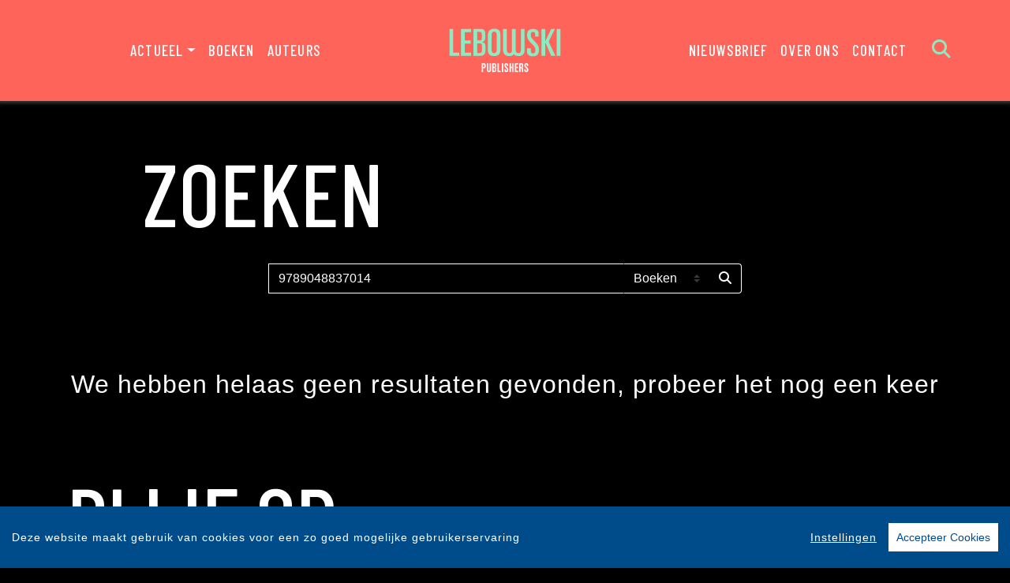

--- FILE ---
content_type: text/html; charset=UTF-8
request_url: https://www.lebowskipublishers.nl/zoeken/index.html?q=9789048837014&qFilter=work&lucky=true&site=www.lebowskipublishers.nl
body_size: 5406
content:
<!DOCTYPE html>
<html lang="nl-NL">
	<head>
		<meta charset="utf-8">
		<meta http-equiv="X-UA-Compatible" content="IE=edge">
		<meta name="viewport" content="width=device-width, initial-scale=1">
		<!-- SEO OPTIMALISATION -->
		<title>Zoekresultaten '9789048837014' - Boeken - Lebowski Publishers</title>
		<meta name="description" content="De zoekresultaten voor de term '9789048837014'">
		<meta name="robots" content="index, follow, max-snippet:-1, max-image-preview:large, max-video-preview:-1"/>
		
		<meta property="og:locale" content="nl_NL"/>
		<meta property="og:type" content="website"/>
				<meta property="og:title" content="Zoekresultaten '9789048837014' - Boeken - Lebowski Publishers"/>
				<meta property="og:description" content="De zoekresultaten voor de term '9789048837014'"/>
		<meta property="og:url" content="https://www.lebowskipublishers.nl/zoeken/index.html?q=9789048837014&qFilter=work&lucky=true&site=www.lebowskipublishers.nl"/>
		<meta property="og:site_name" content="Lebowski Publishers"/>
		<meta property="article:publisher" content="https://www.facebook.com/lebowskipublishers"/>
				<meta property="og:image" content="https://www.lebowskipublishers.nl/includes/images/Lebowski-Publishers.jpg"/>
		<meta property="og:image:width" content="1920"/>
		<meta property="og:image:height" content="628"/>
																		<meta name="fb:page_id" content="646965532078973"/>
		<meta name="twitter:card" content="summary_large_image"/>
		<meta name="twitter:site" content="@lebowskibooks"/>
		<meta name="twitter:creator" content="@lebowskibooks">
		<meta name="twitter:data1" content="€ "> 
		<meta name="twitter:label1" content="Prijs"> 
				<script type="application/ld+json">
			[{"@context":"https:\/\/schema.org","@type":"WebPage","name":"Lebowski Publishers","description":"De zoekresultaten voor de term '9789048837014'","publisher":{"@type":"Organization","name":"Lebowski Publishers","foundingLocation":"Amsterdam","legalName":"Overamstel Uitgevers bv","numberOfEmployees":"45","slogan":"Eigenzinnig en progressief","telephone":"+31204624300","address":{"@type":"PostalAddress","addressLocality":"Amsterdam","addressRegion":"Noord-Holland","postalCode":"1096 BK","streetAddress":"Paul van Vlissingenstraat 18","addressCountry":"NL"},"logo":{"@type":"ImageObject","url":"https:\/\/www.lebowskipublishers.nl\/includes\/images\/imprints\/Lebowski_Block_Red.png"}}},{"@context":"https:\/\/schema.org","@type":"WebSite","name":"Lebowski Publishers","url":"https:\/\/www.lebowskipublishers.nl","sameAs":["https:\/\/www.facebook.com\/lebowskipublishers","https:\/\/www.instagram.com\/lebowskipublishers\/","https:\/\/www.tiktok.com\/@lebowskipublishers\/","https:\/\/x.com\/lebowskibooks?lang=nl","https:\/\/www.linkedin.com\/showcase\/lebowski-publishers\/"],"potentialAction":{"@type":"SearchAction","target":"https:\/\/www.lebowskipublishers.nl\/zoeken\/index.html?q={search_term}","query-input":"required name=search_term"}}]
		</script>
				<link rel="canonical" href="https://www.lebowskipublishers.nl/zoeken/index.html?q=9789048837014&qFilter=work&lucky=true&site=www.lebowskipublishers.nl"/>
		<!-- Google Font -->
		<link rel="preconnect" href="https://fonts.gstatic.com">
		<link rel="preconnect" href="https://fonts.googleapis.com"> 

		<!-- Preload Font -->
		<link rel="preload" as="font" href="/vendor/fortawesome/font-awesome/webfonts/fa-solid-900.woff2" type="font/woff2" crossorigin="anonymous">
		<link rel="preload" as="font" href="/vendor/fortawesome/font-awesome/webfonts/fa-brands-400.woff2" type="font/woff2" crossorigin="anonymous">
		
		<!-- jQuery -->
		<script src="/vendor/components/jquery/jquery.min.js,qc2ebe9cd.pagespeed.jm.T-7rMj-j57.js"></script>
		
		<!-- INVIEW JS -->
		<script defer>//<![CDATA[
!function(a){"function"==typeof define&&define.amd?define(["jquery"],a):"object"==typeof exports?module.exports=a(require("jquery")):a(jQuery)}(function(a){function i(){var b,c,d={height:f.innerHeight,width:f.innerWidth};return d.height||(b=e.compatMode,(b||!a.support.boxModel)&&(c="CSS1Compat"===b?g:e.body,d={height:c.clientHeight,width:c.clientWidth})),d}function j(){return{top:f.pageYOffset||g.scrollTop||e.body.scrollTop,left:f.pageXOffset||g.scrollLeft||e.body.scrollLeft}}function k(){if(b.length){var e=0,f=a.map(b,function(a){var b=a.data.selector,c=a.$element;return b?c.find(b):c});for(c=c||i(),d=d||j();e<b.length;e++)if(a.contains(g,f[e][0])){var h=a(f[e]),k={height:h[0].offsetHeight,width:h[0].offsetWidth},l=h.offset(),m=h.data("inview");if(!d||!c)return;l.top+k.height>d.top&&l.top<d.top+c.height&&l.left+k.width>d.left&&l.left<d.left+c.width?m||h.data("inview",!0).trigger("inview",[!0]):m&&h.data("inview",!1).trigger("inview",[!1])}}}var c,d,h,b=[],e=document,f=window,g=e.documentElement;a.event.special.inview={add:function(c){b.push({data:c,$element:a(this),element:this}),!h&&b.length&&(h=setInterval(k,250))},remove:function(a){for(var c=0;c<b.length;c++){var d=b[c];if(d.element===this&&d.data.guid===a.guid){b.splice(c,1);break}}b.length||(clearInterval(h),h=null)}},a(f).on("scroll resize scrollstop",function(){c=d=null}),!g.addEventListener&&g.attachEvent&&g.attachEvent("onfocusin",function(){d=null})});
//]]></script>		
		
		<!-- Bootstrap CSS -->
		<link rel="stylesheet" href="/A.vendor,,_twitter,,_bootstrap,,_dist,,_css,,_bootstrap.min.css,,qc2ebe9cd+includes,,_addons,,_owlcarousel,,_dist,,_assets,,_owl.carousel.min.css,,qc2ebe9cd+includes,,_addons,,_owlcarousel,,_dist,,_assets,,_owl.theme.default.min.css,,qc2ebe9cd+vendor,,_fortawesome,,_font-awesome,,_css,,_all.css,,qc2ebe9cd,Mcc.ixzqCfAhXc.css.pagespeed.cf.elonfxLNqV.css"/>
		<!-- Bootstrap JS -->
		<script src="/vendor/twitter/bootstrap/dist/js/bootstrap.bundle.min.js,qc2ebe9cd.pagespeed.jm.pX06etCYIn.js" defer></script>
		
		<!-- Owl Carrousel-->
		
		
		<script src="/includes/addons/owlcarousel/dist/owl.carousel.min.js,qc2ebe9cd.pagespeed.jm.iD9BtIsBTL.js" defer></script>
		
		<!-- CookieConsent -->
		<script src="/includes/addons/cookieconsent/cookieconsent.min.js,qc2ebe9cd.pagespeed.jm.3ZuXYaoNf0.js" defer></script>
		<script src="/includes/addons/cookieconsent/configuration.min.js,qc2ebe9cd.pagespeed.jm.mMK7KMltJI.js" defer></script>
		
		<!-- Base Scripts -->
		<script src="/includes/scripts/overamstel.base.min.js,qc2ebe9cd.pagespeed.jm.PvaMJH1w-A.js" defer></script>
		
		<!-- FontAwesome -->
		
		
		<!-- Base StyleSheet -->
		<link rel="stylesheet" href="/includes/styles/A.overamstel.base.min.css,qc2ebe9cd.pagespeed.cf.sxCCExT6eD.css">
		
				<!-- Favicon -->
		<link rel="apple-touch-icon" sizes="180x180" href="/includes/images/seo/xapple-touch-icon.png.pagespeed.ic.Mc8nVLJp7G.webp">
		<link rel="icon" type="image/png" sizes="32x32" href="/includes/images/seo/xfavicon-32x32.png.pagespeed.ic.T-wZ33rOrB.webp">
		<link rel="icon" type="image/png" sizes="16x16" href="/includes/images/seo/xfavicon-16x16.png.pagespeed.ic.E9S6kac5L0.webp">
		<link rel="manifest" href="/includes/images/seo/site.webmanifest">
		<link rel="mask-icon" href="/includes/images/seo/safari-pinned-tab.svg" color="#ff645a">
		<meta name="msapplication-TileColor" content="#8cebc3">
		<meta name="theme-color" content="#ff0000">	</head>
	<body>
				<!-- Fixed navbar -->
		<nav class="navbar navbar-expand-lg navbar-light bg-light navbar-custom py-lg-3 py-xl-4 sticky-top">	
			<!--  Show this only on mobile to medium screens  -->
			<div class="d-md-block d-lg-none w-100">
				<div class="row align-items-center">
					<div class="col-2 float-left text-left color-green">
						<button class="navbar-toggler hidden-md-up float-left searchBtnMini button collapsed" type="button" name="Open menu" aria-label="Open menu" data-toggle="collapse" data-target="#navbarResponsive">
					<span> </span>
					<span> </span>
					<span> </span></button> 
					</div>	
					<div class="col-8 text-center py-1">
						<a class="navbar-brand mx-auto" href="/"><img src="/includes/images/imprints/imprint-lebowski-2021.min.svg" alt="Lebowski Publishers - logo" width="400" height="120" class="logo_small"></a>
					</div>			
					<div class="col-2 float-right text-right">
						<button class="hidden-md-up float-right  searchBtn searchBtnMini button" name="Zoeken" aria-label="Zoeken" type="button"><i class="fas fa-search color-green"></i></button> 
					</div>	
				</div>
			</div>
			
			<!--  Use flexbox utility classes to change how the child elements are justified  -->
			<div class="collapse navbar-collapse justify-content-center bg-white text-bold" id="navbarResponsive">
				<div class="row align-items-center no-gutter">
					<div class="col-lg-4 m-0 p-0 ml-md-4 ml-lg-0 px-5">
						<ul class="navbar-nav float-lg-right">
							<li class="nav-item dropdown mx-3 mx-md-0">
								<a class="nav-link dropdown-toggle ignorelink" href="#" id="dropdownActual" data-toggle="dropdown" aria-haspopup="false" aria-expanded="false">Actueel</a>
								<div class="dropdown-menu" aria-labelledby="dropdownActual">
									<a class="dropdown-item" href="/nieuws/">Nieuws</a>
									<a class="dropdown-item" href="/agenda/">Agenda</a>
									<a class="dropdown-item" href="/podcast/">Podcast</a>
								</div>
							</li>
							<li class="nav-item mx-3 mx-md-0">
								<a class="nav-link" href="/boeken/">Boeken</a>
							</li>
							<li class="nav-item mx-3 mx-md-0">
								<a class="nav-link" href="/auteurs/">Auteurs</a>
							</li>
						</ul>
					</div>
					<div class="col-lg-4 text-center d-none d-lg-block logo_big_container px-5">
						<!--Show this only lg screens and up-->
					<a class="d-none d-lg-block" href="/"><img src="/includes/images/imprints/imprint-lebowski-2021.min.svg" alt="Lebowski Publishers - Logo" width="350" height="97" class="logo_big"></a>
						<!--<a class="d-none d-lg-block" href="/">
							<video autoplay loop muted playsInline class="logo_big" >
								<source src="/includes/images/imprints/logo-lebowski_VP9.webm" type="video/webm">
								<img src="/includes/images/imprints/imprint-lebowski-2021.min.svg" alt="Uitgeverij Lebowski - Logo" width="350" height="97" />
							</video>
						</a>-->
					</div>
					<div class="col-lg-4 m-0 p-0 ml-md-4 ml-lg-0 px-5">
						<ul class="navbar-nav float-lg-left">
							<li class="nav-item mx-3 mx-md-0">
								<a class="nav-link text-nowrap" href="/nieuwsbrief.html">Nieuwsbrief</a>
							</li>
							<li class="nav-item mx-3 mx-md-0">
								<a class="nav-link text-nowrap" href="/over-ons.html">Over ons</a>
							</li>
							<li class="nav-item mx-3 mx-md-0">
								<a class="nav-link text-nowrap" href="/contact.html">Contact</a>
							</li>
							<li class="nav-item ml-lg-3 d-none d-lg-block">
								<a class="nav-link" href="#" aria-label="Zoeken openen"><i class="fas fa-search"></i></a>
							</li>
						</ul>
					</div>
				</div>
			</div>
		</nav>
		<!-- END Fixed navbar -->
		<!-- SEARCHFORM -->
		<div class="searchForm container-fluid m-0 p-0 d-block">
						<div class="py-4 d-none d-lg-block"></div>
			<div class="py-3 d-sm-block d-lg-none"></div>
					<!-- TITLE HEADER 2 -->		
		<div class="container text-center" style="position:relative!important;">
			<div class="pl-xs-0 pl-md-5 mx-auto">
				<div class="h2 text-uppercase text-left pl-xs-0 pl-md-5" style="">Zoeken</div>
			</div>
		</div>
		<div class="py-2"></div>
		<!-- /TITLE HEADER 2 --> 	
			<div class="container">
				<form action="/zoeken/index.html" id="search" method="get">
					<div class="input-group mx-auto" style="max-width:600px;">
						<label for="q" style="display:none">Zoek naar boeken, auteurs, nieuws</label>
						<input type="text" class="form-control searchBox" id="q" name="q" placeholder="Zoek naar boeken, auteurs, nieuws" value="9789048837014" required>
						<label for="qFilter" style="display:none">Zoek naar boeken, auteurs, nieuws</label>
						<select class="custom-select searchFilter" id="qFilter" name="qFilter" style="width:auto;">
							  <option value="qFilter">Alles</option>
							  							  <option value="article">Nieuws</option>
							  							  <option value="blog">Blog</option>
							  							  <option value="podcast">Podcast</option>
							  							  <option value="work" selected>Boeken</option>
							  							  <option value="contributor">Auteurs</option>
							  							</select>
						<div class="input-group-append">
							<button class="btn btn-secondary searchSubmit" type="button">
								<i class="fa fa-search"></i>
							</button>
						</div>
					</div>
				</form>
			</div>
			<div class="py-4 d-none d-lg-block"></div>
			<div class="py-3 d-sm-block d-lg-none"></div>
		</div>
		<!-- /SEARCHFORM -->
		<!-- FACETS -->
				<!-- /FACETS -->
		<!-- SUGGESTIONS -->
				<!-- /SUGGESTIONS -->		

<div class="py-4"></div>
<div class="container text-center">
	<h2>We hebben helaas geen resultaten gevonden, probeer het nog een keer</h2>
</div>

<div class="py-4"></div>	
<div class="py-3"></div>
<div class="py-2"></div>
		<div class="container text-center container-socials">
			<div class="row">
				<div class="col-lg-5">
					<div class="h2 text-uppercase text-xs-center text-lg-left m-0 p-0 pb-xs-0 pb-md-5">Blijf op de hoogte</div>		
				</div>
				<div class="col-lg-7 d-flex">
					<div class="w-75 mx-auto align-bottom text-xs-center text-lg-left align-self-end">
						<p>Volg onze sociale media voor het laatste nieuws:</p>
						<div class="w-100 socialicons">
														<a href="https://www.facebook.com/lebowskipublishers" class="px-2 px-md-4 text-color-green" target="_blank" rel="noreferrer" aria-label="Lebowski Publishers - Facebook"><i class="fab fa-facebook-f"></i></a>
														<a href="https://www.instagram.com/lebowskipublishers/" class="px-2 px-md-4 text-color-green" target="_blank" rel="noreferrer" aria-label="Lebowski Publishers - Instagram"><i class="fab fa-instagram"></i></a>
														<a href="https://www.tiktok.com/@lebowskipublishers/" class="px-2 px-md-4 text-color-green" target="_blank" rel="noreferrer" aria-label="Lebowski Publishers - tiktok"><i class="fab fa-tiktok"></i></a>
														<a href="https://x.com/lebowskibooks?lang=nl" class="px-2 px-md-4 text-color-green" target="_blank" rel="noreferrer" aria-label="Lebowski Publishers - X"><i class="fab fa-x-twitter"></i></a>
														<a href="https://www.linkedin.com/showcase/lebowski-publishers/" class="px-2 px-md-4 text-color-green" target="_blank" rel="noreferrer" aria-label="Lebowski Publishers - LinkedIn"><i class="fab fa-linkedin"></i></a>
													</div>
					</div>
				</div>
			</div>
			<div class="py-3"></div>
				

		</div>
	
<div class="py-3"></div>
<div class="py-2"></div>
	
		<footer>
			<div class="container-fluid">
				<div class="container-fluid p-0 py-4 py-lg-5">
					<div class="row">
						<div class="col-lg text-center">
							<div class="small m-0 my-4 p-0 font-bold">Lebowski Publishers is onderdeel van</div>
							<a href="https://www.overamsteluitgevers.com" rel="noreferrer" target="_blank"><img src="/includes/images/logo-overamstel.svg" alt="Overamstel Uitgevers - Logo" width="400" height="97" class="mx-2" style="max-width:200px;"/></a>
						</div>	
						<div class="col-lg small text-center text-lg-right mb-3 text-nowrap">
							<b class="font-bold">Overamstel Uitgevers bv</b><br/>
							Paul van Vlissingenstraat 18<br/>
							1096 BK Amsterdam<br/>
							Nederland<br/>
							<a href="tel:+31204624300" style="font-weight: normal" class="text-black">020-462 4300</a>
						</div>
						<div class="col-lg small text-center text-lg-left mb-3 text-nowrap">
							<b class="font-bold">Overamstel Uitgevers België nv</b><br/>
							Leopold De Waelstraat 17A<br/>
							2000 Antwerpen<br/>
							België<br/>
							<a href="tel:+3233024210" style="font-weight: normal" class="text-black">03-3024210</a>
						</div>
						<div class="col-lg text-center text-lg-right">
							<ul class="footerlist m-0 p-0 py-xs-3 mr-lg-5 font-bold">  
								<li>
									<a href="/contact.html">Contact</a>
								</li>	
								<li>
									<a href="https://www.overamsteluitgevers.com/vacatures/" rel="noreferrer" target="_blank">Vacatures</a>
								</li>	
								<li>
									<a href="https://www.overamsteluitgevers.com/manuscripten.html" rel="noreferrer" target="_blank">Manuscripten</a>
								</li>	
								<li>
									<a href="/privacy-policy.html">Privacystatement</a>
								</li>	
								<li>
									<a href="/cookie-statement.html">Cookiestatement</a>
								</li>	
								<li>
									<a href="#" class="ignorelink ccb__edit">Cookie-instellingen</a>
								</li>			  
							</ul>
						</div>
					</div>
				</div>
				<div class="text-center py-3 smallest"><small>Copyright &copy; 2007-2026 Overamstel Uitgevers - Alle rechten voorbehouden - Ontwerp door <a href="https://www.dogandpony.nl" target="_blank" rel="noreferrer" class="link-black font-base">Dog and Pony</a></small></div> 
			</div>
		</footer>
	
<!-- Global site tag (gtag.js) - Google Analytics -->

<script async src="https://www.googletagmanager.com/gtag/js?id=G-770QRM920X" " data-consent="google-tag-manager"></script>
<script type="text/plain" data-consent="google-tag-manager">
	window.dataLayer = window.dataLayer || [];
	function gtag(){dataLayer.push(arguments);}
	gtag('js', new Date());
	gtag('set', 'anonymizeIp', true);
	gtag('set', 'allow_ad_personalization_signals', false);
	gtag('set', 'allow_google_signals', false);
	gtag('set', 'forceSSL', true);
	gtag('config', 'G-770QRM920X');
</script>
<!-- GA only execute when cookie consent approved -->
<script type="text/plain" data-consent="google-ads">
	gtag('set', 'anonymizeIp', false);
	gtag('set', 'allow_ad_personalization_signals', true);
	gtag('set', 'allow_google_signals', true);
</script>
<script type="text/plain" data-consent="google-tag-manager">
	gtag('send', 'pageview');
</script>

<!-- END Global site tag (gtag.js) - Google Analytics -->	<!-- Facebook Pixel Code -->
<script type="text/plain" data-consent="fbp">
  
  !function(f,b,e,v,n,t,s)
  {if(f.fbq)return;n=f.fbq=function(){n.callMethod?
  n.callMethod.apply(n,arguments):n.queue.push(arguments)};
  if(!f._fbq)f._fbq=n;n.push=n;n.loaded=!0;n.version='2.0';
  n.queue=[];t=b.createElement(e);t.async=!0;
  t.src=v;s=b.getElementsByTagName(e)[0];
  s.parentNode.insertBefore(t,s)}(window, document,'script',
  'https://connect.facebook.net/en_US/fbevents.js');
  fbq('init', '1552049628340276');
  fbq('track', 'PageView');

  
</script>
<!-- End Facebook Pixel Code --></body>
</html>